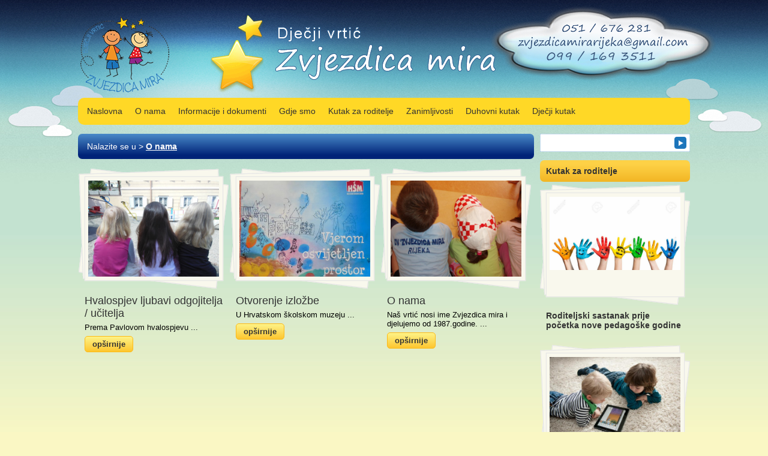

--- FILE ---
content_type: text/html; Charset=UTF-8
request_url: https://www.zvjezdica-mira.hr/hr/o-nama/2
body_size: 6299
content:

<!DOCTYPE html PUBLIC "-//W3C//DTD XHTML 1.0 Transitional//EN" "http://www.w3.org/TR/xhtml1/DTD/xhtml1-transitional.dtd">
<html xmlns="http://www.w3.org/1999/xhtml" xml:lang="hr-HR" lang="hr-HR">
<head>
<title>O nama  | Dječji vrtić Zvjezdica mira </title>
<meta name="Description" content="O nama  | Dječji vrtić Zvjezdica mira " />
<meta content="vrtić, zvjezdica, dječji vrtić, zvjezdica mira, anđeli, zvjezdice, leptiri, rijeka, smještaj, kvarner" name="keywords" />
<meta http-equiv="Content-Type" content="text/html; charset=utf-8" />

<!-- Global site tag (gtag.js) - Google Analytics -->
<script async src="https://www.googletagmanager.com/gtag/js?id=UA-129437001-1"></script>
<script>
  window.dataLayer = window.dataLayer || [];
  function gtag(){dataLayer.push(arguments);}
  gtag('js', new Date());

  gtag('config', 'UA-129437001-1');
</script>

<link href="https://www.zvjezdica-mira.hr/images/menu.css" rel="stylesheet" type="text/css" />

<link rel="icon" href="https://www.zvjezdica-mira.hr/images/favicon.ico" type="image/x-icon">
<link rel="icon" href="https://www.zvjezdica-mira.hr/images/favicon-96x96.png" type="image/png" sizes="96x96">
<link rel="icon" href="https://www.zvjezdica-mira.hr/images/favicon-32x32.png" type="image/png" sizes="32x32">
<link rel="apple-touch-icon" href="https://www.zvjezdica-mira.hr/images/apple-touch-icon.png">
<link rel="manifest" href="https://www.zvjezdica-mira.hr/images/site.webmanifest">
<link rel="icon" href="https://www.zvjezdica-mira.hr/images/favicon.ico" type="image/x-icon">
<link rel="icon" href="https://www.zvjezdica-mira.hr/images/web-app-manifest-192x192.png" type="image/png" sizes="192x192">
<link rel="icon" href="https://www.zvjezdica-mira.hr/images/web-app-manifest-512x512.png" type="image/png" sizes="512x512">

<script type="text/javascript" src="https://ajax.googleapis.com/ajax/libs/jquery/1.7.1/jquery.min.js"></script>

<script type="text/javascript" src="https://www.zvjezdica-mira.hr/js/jquery.pngFix.js"></script>
<!--[if gte IE 5.5]><script language="JavaScript" src="https://www.zvjezdica-mira.hr/js/jquery.ienav.js" type="text/javascript"></script><![endif]-->

<link rel="stylesheet" href="https://www.zvjezdica-mira.hr/js/nav-v.css" type="text/css" media="screen" />
<script language="JavaScript" type="text/javascript">
$(document).ready(function() {
  $('.links li code').hide();
  $('.links li p').click(function() {
    $(this).next().slideToggle('fast');
  });
});
</script>

<script type='text/javascript' src="https://www.zvjezdica-mira.hr/js/menu.js"></script>
<link rel="stylesheet" href="https://www.zvjezdica-mira.hr/js/dropdown.css" type="text/css" media="screen" />



<script language="JavaScript">
<!--
function openNewWindow(URLtoOpen, windowName, windowFeatures) { newWindow=window.open(URLtoOpen, windowName, windowFeatures); }
//-->
</script>



<link rel="stylesheet" href="https://www.zvjezdica-mira.hr/js/validation.css" type="text/css"  />

<script src="https://www.zvjezdica-mira.hr/js/jquery.validationEngine.js" type="text/javascript"></script>

<script>
		$(document).ready(function() {
			// SUCCESS AJAX CALL, replace "success: false," by:     success : function() { callSuccessFunction() },

			 $("#formID").validationEngine()
 $("#formID1").validationEngine()
			/* $("#formID").bind("submit", function(caller){ 	// Example use of the option returnIsValid
				alert($("#formID").validationEngine({returnIsValid:true}))

				return false
			}) */
			//$.validationEngine.buildPrompt("#date","This is an example","error")	 		 // Exterior prompt build example
			//$.validationEngine.closePrompt("#date") 										 // input prompt close example
			//$.validationEngine.closePrompt(".formError",true) 							// CLOSE ALL OPEN PROMPTS
		});
	</script>


</head>


<body>
<div id="header_top"></div>
<div id="start"  >





<div id="header">



<div id="linkovi">
     <ul id="nav">
           <li>
  <a href="https://www.zvjezdica-mira.hr/" title="Povratak na početnu">Naslovna</a>
  </li>
    
  <li>
   
                	<a href="https://www.zvjezdica-mira.hr/hr/o-nama/2">O nama </a>
                 
  </li>
  
  <li>
   
                	<a href="https://www.zvjezdica-mira.hr/hr/informacije-i-dokumenti/9">Informacije i dokumenti</a>
                 
  </li>
  
  <li>
   
                	<a href="https://www.zvjezdica-mira.hr/hr/gdje-smo/5">Gdje smo</a>
                 
  </li>
  
  <li>
   
                	<a href="https://www.zvjezdica-mira.hr/hr/kutak-za-roditelje/4">Kutak za roditelje</a>
                 
  </li>
  
  <li>
   
                	<a href="https://www.zvjezdica-mira.hr/hr/zanimljivosti/7">Zanimljivosti</a>
                 
  </li>
  
  <li>
   
                	<a href="https://www.zvjezdica-mira.hr/hr/duhovni-kutak/6">Duhovni kutak</a>
                 
  </li>
  
  <li>
   
                	<a href="https://www.zvjezdica-mira.hr/hr/djecji-kutak/8">Dječji kutak</a>
                 
  </li>
  


    </ul>
 </div>


</div>



<div id="main">


 <div id="sredina">


          

 <div class="naslov_kat">
<span class="naslovbijelo">
Nalazite se u  > 
    <a href="https://www.zvjezdica-mira.hr/hr/o-nama/2"  class="linkkategorije">
    O nama </a>
 
  </span>
  </div>




                  
    <div class="box2">

                  

  <div  class="tablica">



           
        <a href="https://www.zvjezdica-mira.hr/hr/hvalospjev-ljubavi-odgojitelja--ucitelja/133/2" >
        
         <div class="okvir">
        <div class="thumb-img1"><div class="thumb-inner">
        <img src="https://www.zvjezdica-mira.hr/upload/katalog/209648130(1).JPG" alt="Hvalospjev ljubavi odgojitelja / učitelja" class="thumb1" />
        </div></div>
        </div>
        </a>
        


   <div  class="box1a">
     
        <a href="https://www.zvjezdica-mira.hr/hr/hvalospjev-ljubavi-odgojitelja--ucitelja/133/2" class="linknaslovpocetna">Hvalospjev ljubavi odgojitelja / učitelja</a>
        Prema Pavlovom hvalospjevu ...
                          <br>

      
        <a href="https://www.zvjezdica-mira.hr/hr/hvalospjev-ljubavi-odgojitelja--ucitelja/133/2" class="butvise">
        opširnije</a>
    </div>

    </div>

  

  <div  class="tablica">



           
        <a href="https://www.zvjezdica-mira.hr/hr/otvorenje-izlozbe/110/2" >
        
         <div class="okvir">
        <div class="thumb-img1"><div class="thumb-inner">
        <img src="https://www.zvjezdica-mira.hr/upload/katalog/450167265.jpg" alt="Otvorenje izložbe" class="thumb1" />
        </div></div>
        </div>
        </a>
        


   <div  class="box1a">
     
        <a href="https://www.zvjezdica-mira.hr/hr/otvorenje-izlozbe/110/2" class="linknaslovpocetna">Otvorenje izložbe</a>
        U Hrvatskom školskom muzeju ...
                          <br>

      
        <a href="https://www.zvjezdica-mira.hr/hr/otvorenje-izlozbe/110/2" class="butvise">
        opširnije</a>
    </div>

    </div>

  

  <div  class="tablica">



           
        <a href="https://www.zvjezdica-mira.hr/hr/o-nama/1/2" >
        
         <div class="okvir">
        <div class="thumb-img1"><div class="thumb-inner">
        <img src="https://www.zvjezdica-mira.hr/upload/katalog/145841261(19).JPG" alt="O nama" class="thumb1" />
        </div></div>
        </div>
        </a>
        


   <div  class="box1a">
     
        <a href="https://www.zvjezdica-mira.hr/hr/o-nama/1/2" class="linknaslovpocetna">O nama</a>
        Naš vrtić nosi ime Zvjezdica mira i djelujemo od 1987.godine.  ...
                          <br>

      
        <a href="https://www.zvjezdica-mira.hr/hr/o-nama/1/2" class="butvise">
        opširnije</a>
    </div>

    </div>

  
</div>

 
<style type="text/css">
.stranica {
	font-family: Verdana, Arial, Helvetica, sans-serif;
	font-size: 12px;
	font-weight: normal;
	color: #000000;
	text-decoration: none;
	margin-right: 3px;
}
.linkstranica {
	font-family: Verdana, Arial, Helvetica, sans-serif;
	font-size: 12px;
	color: #003399;
	text-decoration: underline;
	margin-right: 3px;
}
.linkstranica:hover {
	font-family: Verdana, Arial, Helvetica, sans-serif;
	font-size: 12px;
	color: #CC0000;
	text-decoration: none;
}
.linkstranica2 {
	font-family: Verdana, Arial, Helvetica, sans-serif;
	font-size: 12px;
	color: #003399;
	text-decoration: underline;
	margin-right: 7px;
	margin-left: 3px;
}
.linkstranica2:hover {
	font-family: Verdana, Arial, Helvetica, sans-serif;
	font-size: 12px;
	color: #CC0000;
	text-decoration: none;
}
</style>

      <br />

            

</div>
	 <div id="boxright">
 		
<div id="searchbox">

					<form action="https://www.zvjezdica-mira.hr/trazi.asp" method="post">
				<div class="content">
					<input type="text" class="textfield" name="strSearch" size="24"  />

					<input type="submit" class="button" value="" />

				</div>
			</form>
			</div>


<div id="space"></div>





<div class="naslov_kolona">
                         
                	<a href="https://www.zvjezdica-mira.hr/hr/kutak-za-roditelje/4" >Kutak za roditelje</a>
                 

</div>

                                
       <a href="https://www.zvjezdica-mira.hr/hr/roditeljski-sastanak-prije-pocetka-nove-pedagoske-godine/194/4">
    
      <div class="okvir">
        <div class="thumb-img1"><div class="thumb-inner">
		<img src="https://www.zvjezdica-mira.hr/upload/katalog/950384246.jpg" class="thumb1">
         </div></div>
        </div>
        </a>
	   


 <div class="box">
   
       <a href="https://www.zvjezdica-mira.hr/hr/roditeljski-sastanak-prije-pocetka-nove-pedagoske-godine/194/4" class="linknaslov">
    Roditeljski sastanak prije početka nove pedagoške godine
                                    </a>



   </div>
         <div align="center"><div id="space"></div></div>
                                
       <a href="https://www.zvjezdica-mira.hr/hr/medijska-pismenost/192/4">
    
      <div class="okvir">
        <div class="thumb-img1"><div class="thumb-inner">
		<img src="https://www.zvjezdica-mira.hr/upload/katalog/818508991.jpeg" class="thumb1">
         </div></div>
        </div>
        </a>
	   


 <div class="box">
   
       <a href="https://www.zvjezdica-mira.hr/hr/medijska-pismenost/192/4" class="linknaslov">
    Medijska pismenost
                                    </a>

O medijima u slikovnicama i priručnicima, ideje i savjeti ...

   </div>
         <div align="center"><div id="space"></div></div>
                                
       <a href="https://www.zvjezdica-mira.hr/hr/moze-li-vjerski-vrtic-sto-drugacije-ponuditi-u-odgoju-djece/191/4">
    
      <div class="okvir">
        <div class="thumb-img1"><div class="thumb-inner">
		<img src="https://www.zvjezdica-mira.hr/upload/katalog/11284813.jpg" class="thumb1">
         </div></div>
        </div>
        </a>
	   


 <div class="box">
   
       <a href="https://www.zvjezdica-mira.hr/hr/moze-li-vjerski-vrtic-sto-drugacije-ponuditi-u-odgoju-djece/191/4" class="linknaslov">
    Može li 'vjerski' vrtić što drugačije ponuditi u odgoju djece
                                    </a>

Što je u temelju svakog odgoja ...

   </div>
         <div align="center"><div id="space"></div></div>
                                
       <a href="https://www.zvjezdica-mira.hr/hr/uz-dan-oceva/182/4">
    
      <div class="okvir">
        <div class="thumb-img1"><div class="thumb-inner">
		<img src="https://www.zvjezdica-mira.hr/upload/katalog/394927919.jpg" class="thumb1">
         </div></div>
        </div>
        </a>
	   


 <div class="box">
   
       <a href="https://www.zvjezdica-mira.hr/hr/uz-dan-oceva/182/4" class="linknaslov">
    Uz Dan očeva
                                    </a>

Nezamjenjivi ste ...

   </div>
         <div align="center"><div id="space"></div></div>
                                

<a href="mailto:zvjezdicamirarijeka@gmail.com"><div class="email"></div></a>

<div class="spaceveliki"></div>

 		</div>

</div>





</div>



<div id="footer_pozadina"><div class="footer_curica"></div></div> 


<div id="footer" class="clear">


<div class="td_footer">

<div class="footertekst">
<a href="https://www.zvjezdica-mira.hr" class="linkfooter" >Dječji vrtić Zvjezdica mira</a> &copy;  2009 - 2026, 
                 materijal na ovim stranicama nije dozvoljeno kopirati bez dozvole
</div>

<div class="otvorena">
<!--<a href="https://www.nivago.hr/" class="link_otvorena" title="Izrada Web Stranica" target="_blank">web by</a> <a href="https://www.nivago.hr/" class="link_otvorena" title="NIVAGO" target="_blank"><strong>NIVAGO</strong></a>-->
</div>

          
</div>

<div id="space"></div>

</div>




</body>
</html>
	 

--- FILE ---
content_type: text/css
request_url: https://www.zvjezdica-mira.hr/images/menu.css
body_size: 7029
content:
*{
margin:0;
padding:0;
}
body {
	background-repeat: repeat-x;
	margin: 0px;
	padding: 0px;
	background-image: url(pozadina.jpg);
	position: relative;
	vertical-align: top;
	font-family: Arial, Helvetica, sans-serif;
	background-color: #FAF7C4;
}
td {
	padding: 5px;
}
#start {
	width: 1020px;
	margin-right: auto;
	margin-left: auto;
	padding: 0px;
	margin-top: 0px;
	margin-bottom: 0px;
	vertical-align: top;
	top: 0px;
	position: relative;
}

#header {
	width: 1020px;
	padding: 0px;
	z-index: 1;
	text-align: left;
	margin-top: 0px;
	margin-right: auto;
	margin-bottom: 0px;
	margin-left: auto;
}
#header_top {
	background-image: url(top_header.jpg);
	background-repeat: no-repeat;
	background-position: center top;
	width: 100%;
	height: 236px;
	position: absolute;
	margin-right: auto;
	margin-left: auto;
}
#linkovi {
	margin-top: 163px;
	margin-bottom: 15px;
	display: inline-block;
	text-align: left;
	background-color: #FFD826;
	-webkit-border-radius:10px;
	-moz-border-radius:10px;
	width: 1010px;
	margin-right: 0px;
	margin-left: 0px;
	padding-right: 5px;
	padding-left: 5px;
}
#main {
	width: 1020px;
	height: auto;
	position: relative;
}
#flash {
	background-color: #FFF;
	float: left;
	height: 320px;
	width: 750px;
	overflow: hidden;
	display: block;
	border: 5px solid #FFF;
	margin-top: 0px;
	margin-right: 0px;
	margin-bottom: 10px;
	margin-left: 0px;
}
#boxright {
	width: 250px;
	vertical-align: top;
	float: right;
	margin-left: 10px;
}
#box_anketa {
	padding-top: 5px;
	padding-right: 5px;
	padding-bottom: 5px;
	padding-left: 10px;
}

#sredina {
	width: 760px;
	z-index: 100;
	margin: 0px;
	float: left;
	display: inline-block;
	padding: 0px;
}
.strelica {
	float: left;
	width: 7px;
	margin-right: 7px;
	background-image: url(strelica.png);
	background-repeat: no-repeat;
	height: 7px;
	margin-top: 5px;
	margin-left: 0px;
	margin-bottom: 5px;
}
.email {
	background-image: url(email.png);
	background-repeat: no-repeat;
	text-align: center;
	display: block;
	height: 237px;
	width: 250px;
	margin-top: 10px;
	margin-bottom: 10px;
	margin-right: auto;
	margin-left: auto;
	background-position: center;
	position: relative;
z-index: 11;
}


#searchheader {
	z-index: 10;
	vertical-align: top;
	margin-right: 0px;
	right: 20px;
	background-image: url(pozadina_header.jpg);
	background-repeat: repeat-x;
	background-color: #E67902;
	display: block;
	padding: 15px;
	margin-bottom: 10px;
	clear: right;
	float: left;
	width: 760px;
}
#footer {
	width: 1020px;
	margin-top: 0px;
	margin-right: auto;
	margin-bottom: 0px;
	margin-left: auto;
}
#footer_pozadina {
	background-image: url(footer_pozadina.png);
	background-repeat: repeat-x;
	background-position: left top;
	height: 126px;
	width: 100%;
	display: inline-block;
	clear: left;
	position: relative;
}
.footer_curica {
	background-image: url(curica.jpg);
	background-position: right bottom;
	height: 456px;
	width: 1020px;
	position: relative;
	margin-right: auto;
	margin-left: auto;
	background-repeat: no-repeat;
	margin-top: -355px;
	z-index: -1;
}
.td_footer {
	padding-top: 15px;
	padding-right: 10px;
	padding-bottom: 15px;
	padding-left: 10px;
	font-size: 11px;
	font-weight: normal;
	color: #999;
	height: 15px;
}
.footertekst {
	font-size: 12px;
	font-weight: normal;
	color: #960;
	text-decoration: none;
	float: left;
}


.menu {
	font-family: Geneva, Arial, Helvetica, sans-serif;
	font-size: 13px;
	font-weight: normal;
	color: #000000;
	text-decoration: none;
}
#pretrazi {
	text-align: left;
	width: 100%;
	border-bottom-width: 2px;
	border-bottom-style: groove;
	border-bottom-color: #FFF;
	height: 80px;
	margin: 0px;
	padding-top: 7px;
	padding-right: 0px;
	padding-bottom: 0px;
	padding-left: 0px;
}
#lingroove {
	border-bottom-width: 2px;
	border-bottom-style: groove;
	border-bottom-color: #FFF;
	margin-top: 10px;
}
#space {
	height: 10px;
}
.space {
	height: 10px;
}
.spaceveliki {
	height: 120px;
}
.butvise {
	font-size: 13px;
	font-weight: bold;
	color: #333;
	text-decoration: none;
	background-image: url(transparent.png);
	background-repeat: repeat-x;
	background-position: 0px -60px;
	padding-top: 5px;
	padding-right: 12px;
	padding-bottom: 5px;
	padding-left: 12px;
	-webkit-border-radius:5px;
	-moz-border-radius:5px;
	display: inline-block;
	margin-top: 7px;
	margin-right: 0px;
	margin-bottom: 5px;
	margin-left: 0px;
	border: 1px solid #FDB916;
}
.butvise:hover {
	text-decoration: none;
	background-image: url(transparent.png);
	background-repeat: repeat-x;
	background-position: 0px -200px;
	background-color: #002378;
	color: #FFF;
	border: 1px solid #002378;
}
.butupit {
	font-family: Verdana, Geneva, sans-serif;
	font-size: 11px;
	font-weight: bold;
	color: #FFF;
	text-decoration: none;
	background-image: url(transparent.png);
	background-repeat: repeat-x;
	background-position: 0px -60px;
	padding-top: 5px;
	padding-right: 7px;
	padding-bottom: 5px;
	padding-left: 7px;
	-webkit-border-radius:5px;
	-moz-border-radius:5px;
	display: inline-block;
	margin-top: 0px;
	margin-right: 0px;
	margin-bottom: 10px;
	margin-left: 0px;
}
.butupit:hover {
	font-family: Verdana, Geneva, sans-serif;
	font-size: 11px;
	font-weight: bold;
	color: #FFF;
	text-decoration: none;
	background-image: url(transparent.png);
	background-repeat: repeat-x;
	background-position: 0px -120px;
	padding-top: 5px;
	padding-right: 7px;
	padding-bottom: 5px;
	padding-left: 7px;
	-webkit-border-radius:5px;
	-moz-border-radius:5px;
	margin-top: 0px;
	margin-right: 0px;
	margin-bottom: 10px;
	margin-left: 0px;
}
.clear {
clear:both;
}
.trazi {
	font-family: Verdana, Arial, Helvetica, sans-serif;
	font-size: 11px;
	font-weight: bold;
	color: #F2F2F2;
	text-decoration: none;
}
.trazi2 {
	font-family: Verdana, Arial, Helvetica, sans-serif;
	font-size: 11px;
	color: #003366;
	text-decoration: none;
}
.tekst {
	font-size: 13px;
	color: #333;
	text-decoration: none;
	font-weight: normal;
}
.tekst2 {
	font-size: 14px;
	color: #000;
	text-decoration: none;
	font-weight: normal;
	line-height: 20px;
}
.crveno {
	font-family: Arial, Helvetica, sans-serif;
	font-size: 16px;
	font-weight: bold;
	color: #CC0000;
	text-decoration: none;
	padding: 15px;
	display: block;
}
.bijelo {
	font-family: Geneva, Arial, Helvetica, sans-serif;
	font-size: 12px;
	color: #FFFFFF;
	text-decoration: none;
	font-weight: bold;

}
.linknaslovpocetna {
	font-size: 18px;
	color: #333;
	text-decoration: none;
	font-weight: normal;
	display: block;
	margin-bottom: 5px;
}
.linknaslovpocetna:hover {
	color: #F60;
	text-decoration: none;
	font-size: 18px;
	font-weight: normal;
}
.header {
	font-family: Geneva, Arial, Helvetica, sans-serif;
	font-weight: normal;
	color: #FFFFFF;
	text-decoration: none;
	font-size: 12px;

}
.view {
	font-family: Geneva, Arial, Helvetica, sans-serif;
	font-size: 13px;
	font-weight: bold;
	color:#333333;
	text-decoration: none;
}
.form {
	font-family: Verdana, Arial, Helvetica, sans-serif;
	font-size: 11px;
	color: #FFFF99;
	text-decoration: none;
}
.footer {
	font-size: 12px;
	color: #4E4E4E;
	text-decoration: none;
	font-weight: normal;
}
.linkfooter {
	font-size: 12px;
	text-decoration: none;
	font-weight: normal;
	color: #996600;
}
.linkfooter:hover {
	font-size: 12px;
	color: #000;
	text-decoration: none;
	font-weight: normal;
}
.crno {
	font-family: Geneva, Arial, Helvetica, sans-serif;
	font-size: 13px;
	font-weight: bold;
	color: #333333;
	text-decoration: none;
	padding-left: 5px;
}
.tablica {
	padding: 1px;
	display: inline-block;
	width: 250px;
	margin: 0px;
	float: left;
	height: 380px;
	overflow: hidden;
}
.tablicabijelo {
	margin-top: 10px;
	margin-right: 0px;
	margin-bottom: 20px;
	margin-left: 0px;
	padding: 5px;
	background-color: #F2F2F2;
	border: 1px solid #B6B6B6;
	display: inline-block;
	width: 590px;
}
.tablica2 {
	padding: 8px;
	border: 1px solid #D3D3D3;
	display: inline-block;
	width: 232px;
	float: left;
	margin: 5px;
	height: 280px;
	overflow: hidden;
}


.sitno {
	font-family: Arial, Helvetica, sans-serif;
	font-size: 11px;
	color: #333;
	font-weight: normal;
	text-decoration: none;
}
.link {
	font-family: Arial, Helvetica, sans-serif;
	font-size: 12px;
	color: #0096CE;
	text-decoration: none;
	font-weight: bold;
}
.link:hover {
	text-decoration: none;
	color: #FA6A10;
	font-family: Arial, Helvetica, sans-serif;
	font-size: 12px;
	font-weight: bold;


}
.tdnaslov {
	background-image: url(transparent.png);
	background-repeat: repeat-x;
	background-position: 0px -60px;
	padding: 10px;
	font-size: 14px;
	font-weight: bold;
	color: #FFF;
	text-decoration: none;
}
.naslovbijelo {
	font-size: 14px;
	font-weight: normal;
	color: #FFF;
	text-decoration: none;
	display: block;
	padding-top: 8px;
	padding-right: 8px;
	padding-bottom: 8px;
	padding-left: 10px;
}
.naslovright {
	font-size: 14px;
	font-weight: bold;
	color: #333;
	text-decoration: none;
	display: block;
	padding-top: 8px;
	padding-right: 8px;
	padding-bottom: 8px;
	padding-left: 10px;
}
.tekstkar {
	font-family: Arial, Helvetica, sans-serif;
	font-size: 12px;
	font-weight: normal;
	color: #000;
	text-decoration: none;
	display: block;
	padding: 5px;
}
.crno2 {
	font-family: Arial, Helvetica, sans-serif;
	font-size: 12px;
	color: #000000;
	text-decoration: none;
	font-weight: normal;
}
.bijelo2 {
	font-size: 13px;
	font-weight: bold;
	color: #FFFFFF;
	text-decoration: none;
	display: block;
	margin-bottom: 5px;
}
.naslov {
	font-family: Arial, Helvetica, sans-serif;
	font-size: 18px;
	font-weight: normal;
	color: #2D5189;
	text-decoration: none;
	padding-left: 15px;
	margin: 0px;
	display: table;
}
.naslovview {
	font-size: 26px;
	font-weight: normal;
	color: #36C;
	text-decoration: none;
	padding-top: 10px;
	margin: 0px;
	padding-bottom: 10px;
}
.naslovcrno {
	font-family: Verdana, Geneva, sans-serif;
	font-size: 14px;
	font-weight: bold;
	color: #333;
	text-decoration: none;
	margin: 0px;
}
.link2 {
	font-family: Arial, Helvetica, sans-serif;
	font-size: 18px;
	font-weight: normal;
	color: #2D5189;
	text-decoration: none;
	margin-left: 15px;
	display: block;
}
.link2:hover {
	font-family: Arial, Helvetica, sans-serif;
	font-size: 18px;
	font-weight: normal;
	color: #F60;
	text-decoration: none;
	border-bottom-style: none;
}
#boxkategorija {
	margin: 0px;
	padding-top: 5px;
	padding-right: 0px;
	padding-bottom: 0px;
	padding-left: 0px;
}
.naslov_box{
	background-color: #EFAF1C;
	background-image: url(transparent.png);
	background-repeat: repeat-x;
	background-position: 0px -360px;
	text-align: left;
	-webkit-border-radius:7px;
	-moz-border-radius:7px;
}
.naslov_kolona{
	background-color: #EFAF1C;
	background-image: url(transparent.png);
	background-repeat: repeat-x;
	background-position: 0px -360px;
	text-align: left;
	-webkit-border-radius:7px;
	-moz-border-radius:7px;
}
.naslov_kolona a{
	text-align: left;
	margin-top: 0px;
	margin-right: auto;
	margin-bottom: 5px;
	margin-left: auto;
	display: block;
	font-size: 14px;
	font-weight: bold;
	color: #333;
	text-decoration: none;
	padding: 10px;
}
.naslov_kolona a:hover {
	background-color: #002378;
	background-image: url(transparent.png);
	background-repeat: repeat-x;
	background-position: 0px -200px;
	text-align: left;
	-webkit-border-radius:7px;
	-moz-border-radius:7px;
	color: #FFF;
}
.naslov_kat {
	background-color: #002378;
	background-image: url(transparent.png);
	background-repeat: repeat-x;
	background-position: 0px -200px;
	text-align: left;
	padding: 5px;
	-webkit-border-radius:7px;
	-moz-border-radius:7px;
}
#naslov_sivo_main {
	background-color: #999;
	background-image: url(pozadina_sivo.gif);
	background-repeat: repeat-x;
	background-position: left top;
	text-align: left;
	height: 23px;
	-webkit-border-top-left-radius:7px;
	-webkit-border-top-right-radius:7px;
	-webkit-border-bottom-left-radius:7px;
	-webkit-border-bottom-right-radius:7px;
	-moz-border-radius-topleft:7px;
	-moz-border-radius-topright:7px;
	-moz-border-radius-bottomleft:7px;
	-moz-border-radius-bottomright:7px;
	padding-top: 10px;
	padding-right: 15px;
	padding-bottom: 0px;
	padding-left: 15px;
	top: -20px;
	overflow: hidden;
	z-index: 200;
	position: relative;
	left: 5px;
	display: block;
	margin-top: auto;
	margin-right: 10px;
	margin-bottom: auto;
	margin-left: auto;
}
#naslov_plavo_main {
	background-color: transparent;
	background-image: url(transparent.png);
	background-repeat: repeat-x;
	background-position: 0px -130px;
	text-align: left;
	height: 23px;
	-webkit-border-top-left-radius:7px;
	-webkit-border-top-right-radius:7px;
	-webkit-border-bottom-left-radius:7px;
	-webkit-border-bottom-right-radius:7px;
	-moz-border-radius-topleft:7px;
	-moz-border-radius-topright:7px;
	-moz-border-radius-bottomleft:7px;
	-moz-border-radius-bottomright:7px;
	padding-top: 10px;
	padding-right: 15px;
	padding-bottom: 0px;
	padding-left: 15px;
	top: -20px;
	overflow: hidden;
	z-index: 200;
	position: relative;
	left: 5px;
	display: block;
	margin-top: auto;
	margin-right: 10px;
	margin-bottom: auto;
	margin-left: auto;
}
#naslov_anketa {
	background-color: transparent;
	background-image: url(transparent.png);
	background-repeat: repeat-x;
	background-position: 0px -130px;
	text-align: left;
	-webkit-border-top-left-radius:7px;
	-webkit-border-top-right-radius:7px;
	-webkit-border-bottom-left-radius:7px;
	-webkit-border-bottom-right-radius:7px;
	-moz-border-radius-topleft:7px;
	-moz-border-radius-topright:7px;
	-moz-border-radius-bottomleft:7px;
	-moz-border-radius-bottomright:7px;
	margin-top: 0px;
	margin-right: auto;
	margin-bottom: 10px;
	margin-left: auto;
	padding-top: 10px;
	padding-right: 0px;
	padding-bottom: 10px;
	padding-left: 0px;
}
.box {
	display: inline-table;
	margin: 0px;
	font-size: 13px;
	font-weight: normal;
	color: #000;
	text-decoration: none;
	padding-top: 0px;
	padding-right: 10px;
	padding-bottom: 10px;
	padding-left: 10px;
}
.box1 {
	display: inline-table;
	margin: 0px;
	font-size: 13px;
	font-weight: normal;
	color: #000;
	text-decoration: none;
	padding-top: 15px;
	padding-right: 0px;
	padding-bottom: 15px;
	padding-left: 0px;
}
.box1a {
	display: inline-table;
	margin: 0px;
	font-size: 13px;
	font-weight: normal;
	color: #000;
	text-decoration: none;
	padding-top: 0px;
	padding-right: 10px;
	padding-bottom: 0px;
	padding-left: 10px;
}
.box2 {
	display: inline-table;
	margin: 0px;
	font-size: 13px;
	font-weight: normal;
	color: #000;
	text-decoration: none;
	width: 760px;
	padding-top: 15px;
	padding-right: 0px;
	padding-bottom: 15px;
	padding-left: 0px;
}
.box3 {
	background-color: #EEE;
	float: left;
	padding: 2px;
	width: 220px;
	margin-right: 20px;
}
.box4 {
	float: left;
}
.boxview {
	padding: 15px;
	display: block;
}
.boxsearch {
	padding: 5px;
	float: left;
	width: 200px;
	text-decoration: none;
}
.boxslike {
	clear: left;
	float: left;
	width: 150px;
	margin-right: 15px;
}

#boxgalerija {
	display: inline-block;
	float: left;
	width: 170px;
	padding: 9px;
	height: 130px;
}
#galerijanazivslike {
	display: block;
	float: left;
	width: 140px;
	margin-top: 5px;
	margin-bottom: 5px;
	font-size: 12px;
	font-weight: bold;
	color: #333;
	text-decoration: none;
	height: 25px;
}
.linkkorisni {
	margin: 5px;
	font-size: 13px;
	font-weight: bold;
	color: #996600;
	text-decoration: none;
	padding: 0px;
	display: block;
}
.linkkorisni:hover {
	color: #000;
	text-decoration: none;
}
.linkbijelo {
	font-family: Verdana, Geneva, sans-serif;
	font-size: 11px;
	font-weight: bold;
	color: #FFF;
	text-decoration: none;
}
.linkbijelo:hover {
	font-family: Verdana, Geneva, sans-serif;
	font-size: 11px;
	font-weight: bold;
	color: #FFF;
	text-decoration: underline;
}
.linkbijelo2 {
	font-size: 22px;
	font-weight: normal;
	color: #FFF;
	text-decoration: none;
	margin-bottom: 5px;
}
.linkbijelo2:hover {
	font-size: 22px;
	font-weight: normal;
	color: #333;
	text-decoration: none;
}
.linkbijelonaslov {
	font-size: 14px;
	font-weight: bold;
	color: #333;
	text-decoration: none;
	padding: 10px;
	display: block;
}
.linkbijelonaslov:hover {
	font-weight: bold;
	color: #FFF;
	text-decoration: none;
}
.link_header {
	font-size: 14px;
	font-weight: bold;
	text-decoration: none;
	display: inline-block;
	padding-top: 4px;
	padding-right: 7px;
	padding-bottom: 4px;
	padding-left: 7px;
}
.link_header:hover {
	font-size: 14px;
	font-weight: bold;
	color: #FFF;
	text-decoration: none;
	background-image: url(transparent.png);
	background-repeat: repeat-x;
	background-position: 0px -60px;
	background-color: #E87900;
}
.pozadina_trazi {
	background-image: url(pozadina_trazi.jpg);
	background-repeat: repeat-x;
	background-position: top;
	background-color: #A40E17;
}
.kategorije {
	font-family:Arial, Helvetica, sans-serif;
	font-size: 16px;
	font-weight: bold;
	color:#333333;
	text-decoration:none;
	font-weight:bold;
	background-color: #DFDFDF;
}
.linkkategorije {
	font-size: 14px;
	font-weight: normal;
	color: #FFF;
	text-decoration: underline;
	font-weight:bold;
}
.linkkategorije:hover {
	font-size: 14px;
	font-weight: normal;
	color:#FFD826;
	text-decoration: none;
	font-weight:bold;
}
.link3 {
	font-size: 13px;
	font-weight: bold;
	color: #333;
	text-decoration: none;
}
.link3:hover {
	font-size: 13px;
	font-weight: bold;
	color: #36C;
	text-decoration: none;
}
.linkcrveno {

	font-family: Geneva, Arial, Helvetica, sans-serif;
	font-size: 13px;
	font-weight: bold;
	color: #CC0000;
	text-decoration: none;
}
.linkcrveno:hover {
	font-family: Geneva, Arial, Helvetica, sans-serif;
	font-size: 13px;
	font-weight: bold;
	color: #CC0000;
	text-decoration: underline;
}
#signin_submit {
	-moz-border-radius:5px;
	-webkit-border-radius:5px;
	color:#333;
	font-size:12px;
	font-weight:bold;
	text-decoration: none;
	margin-top: 7px;
	margin-right: 0px;
	margin-bottom: 0;
	margin-left: 0;
	padding-top: 5px;
	padding-right: 10px;
	padding-bottom: 5px;
	padding-left: 10px;
	background-image: url(transparent.png);
	background-repeat: repeat-x;
	background-position: 0px -60px;
	display: block;
	border: 1px solid #FDB916;
	cursor: pointer;
	background-color: #FDB916;
}
#signin_submit:hover {
	-moz-border-radius:5px;
	-webkit-border-radius:5px;
	color:#FFF;
	font-size:12px;
	font-weight:bold;
	text-decoration: none;
	margin-top: 7px;
	margin-right: 0px;
	margin-bottom: 0;
	margin-left: 0;
	padding-top: 5px;
	padding-right: 10px;
	padding-bottom: 5px;
	padding-left: 10px;
	background-image: url(transparent.png);
	background-repeat: repeat-x;
	background-position: 0px -200px;
	display: block;
	border: 1px solid #002378;
	cursor: pointer;
	background-color: #002378;
}
#signin_submit_top {
	-moz-border-radius:4px;
	-webkit-border-radius:4px;
	color:#FFF;
	font-size:12px;
	font-weight:bold;
	font-family: Verdana, Geneva, sans-serif;
	text-decoration: none;
	margin-top: 25px;
	margin-right: 10px;
	margin-bottom: 0;
	margin-left: 0;
	padding-top: 5px;
	padding-right: 10px;
	padding-bottom: 5px;
	padding-left: 10px;
	background-image: url(transparent.png);
	background-repeat: repeat-x;
	background-position: 0px -120px;
	display: inline-block;
	border: 1px solid #FFF;
	cursor: pointer;
}
#signin_submit_top:hover {
	-moz-border-radius:4px;
	-webkit-border-radius:4px;
	color:#000;
	font-size:12px;
	font-weight:bold;
	font-family: Verdana, Geneva, sans-serif;
	text-decoration: none;
	margin-top: 25px;
	margin-right: 10px;
	margin-bottom: 0;
	margin-left: 0;
	padding-top: 5px;
	padding-right: 10px;
	padding-bottom: 5px;
	padding-left: 10px;
	background-image: url(transparent.png);
	background-repeat: repeat-x;
	background-position: 0px -60px;
	display: inline-block;
	border: 1px solid #FFF;
	cursor: pointer;
}
textarea, select {
	padding:3px;
	font-size: 13px;
	font-weight: normal;
	color: #333;
	text-align: left;
	display: block;
	text-decoration: none;
	margin-top: 0px;
	margin-right: 7px;
	margin-bottom: 7px;
	margin-left: 0px;
}
option {
	padding-top: 3px;
	padding-right: 3px;
	padding-bottom: 0px;
	padding-left: 3px;
}
label {
	display: block;
}
input {
	padding: 3px;
	background-color: #F3F3F3;
	border: 1px solid #DFDFDF;
}


fieldset {
	border:1px solid #ddd;
	padding:0 0.5em 0.5em;
}
#linsivo {
	background-color: #999;
	height: 1px;
	width: 100%;
	margin: 0px;
	padding: 0px;
}
.okvir {
	width: 235px;
	margin-top: 0px;
	margin-right: 0px;
	margin-left: 0px;
	background-image: url(okvir.png);
	background-repeat: no-repeat;
	height: 185px;
	padding-top: 20px;
	padding-left: 16px;
	margin-bottom: 5px;
}
.okvir300 {
	width: 300px;
	margin-top: 0px;
	margin-bottom: 10px;
	margin-right: 15px;
	margin-left: 0px;
	padding: 1px;
	border: 2px solid #FFF;
	float: left;
}
.okvir90 {
	border: 2px solid #B2B2B2;
	width: 95px;
	float: left;
	margin-top: 5px;
	margin-bottom: 5px;
	margin-right: 5px;
}
.okvir80 {
	border: 1px solid #FFF;
	width: 80px;
	float: left;
	margin-top: 2px;
	margin-bottom: 5px;
	margin-right: 5px;
}
.okvir100 {
	width: 100px;
	float: left;
	margin-top: 0px;
	margin-bottom: 0px;
	margin-right: 5px;
}
.okvir150 {
	border: 2px solid #FFF;
	width: 150px;
	float: left;
	margin-top: 5px;
	margin-bottom: 5px;
	margin-right: 5px;
	padding: 1px;
}
.naslovorange {
	font-size: 14px;
	font-style: italic;
	font-weight: bold;
	color: #F90;
	text-decoration: none;
}
#searchbox {
	width:250px;
	height:30px;
	display:block;
	padding:2px;
	background-image: url(transparent.png);
	background-repeat: no-repeat;
	background-position: -10px -10px;
	margin: 0px;
}

#searchbox .textfield {
	background:none;
	border:0px;
	width:210px;
	float:left;
	margin-right:2px;
	padding-left:6px;
	margin-top: 1px;
}

#searchbox .button {
	background:none;
	border:0px;
	width:22px;
	height:22px;
	cursor:pointer;
	float:left;
	margin-top:1px;
}

#searchbox .searchtip {

	color:#999;

}
.linknaslov {
	font-size: 14px;
	font-weight: bold;
	color: #333;
	text-decoration: none;
	text-align: left;
	display: block;
	margin-bottom: 5px;
}
.linknaslov:hover {
	font-size: 14px;
	font-weight: bold;
	color: #F60;
	text-decoration: none;
}
.otvorena {
	float: right;
	padding-right: 43px;
}
.link_otvorena {
	font-size: 12px;
	font-weight: normal;
	color: #996600;
	text-decoration: none;
	margin-top: 10px;
	padding-top: 10px;
	padding-right: 0px;
	padding-bottom: 0px;
	padding-left: 0px;
}


.link_otvorena:hover {
	font-size: 12px;
	font-weight: normal;
	color: #000;
	text-decoration: none;
}
.linkplavo {
	font-size: 18px;
	font-weight: normal;
	color: #039;
	text-decoration: none;
	float: left;
}
.linkplavo:hover {
	font-size: 18px;
	font-weight: normal;
	color: #C00;
	text-decoration: none;
}
/* thumbs */
.thumb-img5 {
	/*	border-top:1px solid #CCC; border-left:1px solid #CCC; border-bottom:1px solid #AAA; border-right:1px solid #AAA;*/
	position:relative;
	width:170px;
	height:105px;
	overflow: hidden;
	float: left;
	margin-top: 0px;
	margin-right: 0px;
	margin-bottom: 2px;
	margin-left: 0px;
	border: 0px none #FFF;
	padding: 1px;
}
.thumb5 {
	width:170px;
	padding: 2px;
	border: 0px none #999;
	margin-right: 5px;
}
.thumb-img4 {
	/*	border-top:1px solid #CCC; border-left:1px solid #CCC; border-bottom:1px solid #AAA; border-right:1px solid #AAA;*/
	position:relative;
	width:140px;
	overflow: hidden;
	float: left;
	margin-top: 0px;
	margin-right: 3px;
	margin-bottom: 12px;
	margin-left: 3px;
	border: 0px none #FFF;
	padding: 3px;
}
.thumb4 {
	width:140px;
	padding: 2px;
	border: 0px none #999;
	margin-right: 5px;
}
.thumb-inner4 {
	position:relative;
	overflow:hidden;
	width:100%;
	height:90px;
}
.thumb-img3 {
	/*	border-top:1px solid #CCC; border-left:1px solid #CCC; border-bottom:1px solid #AAA; border-right:1px solid #AAA;*/
	position:relative;
	width:60px;
	height:45px;
	overflow: hidden;
	float: left;
	margin-top: 0px;
	margin-right: 7px;
	margin-bottom: 12px;
	margin-left: 0px;
	border: 0px none #FFF;
}
.thumb3 {
	width:60px;
	padding: 1px;
	border: 0px none #999;
}
.thumb-img2 {
	/*	border-top:1px solid #CCC; border-left:1px solid #CCC; border-bottom:1px solid #AAA; border-right:1px solid #AAA;*/
	position:relative;
	width:70px;
	height:50px;
	overflow: hidden;
	float: left;
	margin-top: 0px;
	margin-right: 12px;
	margin-bottom: 12px;
	margin-left: 0px;
	border: 2px solid #FFF;
}
.thumb2 {
	width:70px;
	border-top-width: 0px;
	border-right-width: 0px;
	border-bottom-width: 0px;
	border-left-width: 0px;
	border-top-style: none;
	border-right-style: none;
	border-bottom-style: none;
	border-left-style: none;
}
.thumb-img1 {
	width:218px;
	height:160px;
	padding:0px;
	overflow: hidden;
	border-top-width: 0px;
	border-right-width: 0px;
	border-bottom-width: 0px;
	border-left-width: 0px;
	border-top-style: none;
	border-right-style: none;
	border-bottom-style: none;
	border-left-style: none;
	margin: 0px;
}
.thumb1 {
	width:218px;
	padding: 0px;
	border-top-width: 0px;
	border-right-width: 0px;
	border-bottom-width: 0px;
	border-left-width: 0px;
	border-top-style: none;
	border-right-style: none;
	border-bottom-style: none;
	border-left-style: none;
	margin: 0px;
}
.thumb-img0 {
	width:380px;
	height:165px;
	padding:0px;
	background:#FFF;
	overflow: hidden;
	margin-top: 0px;
	margin-right: 15px;
	margin-bottom: 0px;
	margin-left: 0px;
	border-top-width: 0px;
	border-right-width: 0px;
	border-bottom-width: 0px;
	border-left-width: 0px;
	border-top-style: none;
	border-right-style: none;
	border-bottom-style: none;
	border-left-style: none;
	float: left;
}
.thumb0 {
	width:380px;
	padding: 0px;
	border-top-width: 0px;
	border-right-width: 0px;
	border-bottom-width: 0px;
	border-left-width: 0px;
	border-top-style: none;
	border-right-style: none;
	border-bottom-style: none;
	border-left-style: none;
	margin: 0px;
}
.thumb-inner {
	position:relative; overflow:hidden; width:100%; height:100%;
}
.thumb-img img {
	border:0;
}
.thumb-strip {
	position:absolute; width:150px; height:10px; bottom:6px; left:6px;
	background:#FFF;

	filter: alpha(opacity=60);
	filter: progid:DXImageTransform.Microsoft.Alpha(opacity=60);
	-moz-opacity: 0.60;
	opacity:0.60;
}
.thumb-zoom {
	background:url(images/search.png) no-repeat;
	position:absolute; width:22px; height:22px;
	right:10px; bottom:7px;
}

/* gotov thumbs*/


--- FILE ---
content_type: text/css
request_url: https://www.zvjezdica-mira.hr/js/nav-v.css
body_size: 631
content:
/*
Author: Craig Erskine
Description: Dynamic Menu System - Vertical
*/

ul#navmenu-v,ul#navmenu-v li,ul#navmenu-v ul {
	list-style: none;
	margin: 0px;
	padding: 0px;
}

ul#navmenu-v li {
	position: relative;
	background-color: #FFF;
	border-bottom-width: 1px;
	border-bottom-style: solid;
	border-bottom-color: #CCC;
}
ul#navmenu-v li.iehover { z-index: 1000; /* IE z-index bugfix */ }


ul#navmenu-v ul {
	display: none;
	position: absolute;
	top: 0;
	left: 100%;
	z-index: 9999;
}

/* Root Menu */
ul#navmenu-v a {
	display: block;
	padding-top: 8px;
	padding-right: 10px;
	padding-bottom: 8px;
	padding-left: 10px;
}

/* Root Menu Hover Persistence */
ul#navmenu-v a:hover,ul#navmenu-v li:hover a,ul#navmenu-v li.iehover a {
	color: #FFF;
	text-decoration: none;
	background-color: #990000;
	background-image: url(../images/transparent.png);
	background-repeat: repeat-x;
	background-position: 0px -60px;
	width: 180px;
}

/* 2nd Menu */
ul#navmenu-v li:hover li a,ul#navmenu-v li.iehover li a {
	float: none;
	color: #FFF;
	left: -20px;
	position: relative;
	background-color: #6F6F6F;
	text-decoration: none;
	border-bottom-width: 1px;
	border-bottom-style: solid;
	border-bottom-color: #666;
	background-image: url(../images/transparent.png);
	background-repeat: repeat-x;
	background-position: 0px -60px;
	margin-right: -20px;
		border-left-width: 1px;
	border-left-style: solid;
	border-left-color: #CCC;
}

/* 2nd Menu Hover Persistence */
ul#navmenu-v li:hover li a:hover,ul#navmenu-v li:hover li:hover a,ul#navmenu-v li.iehover li a:hover,ul#navmenu-v li.iehover li.iehover a {
	color: #FFF;
	background-color: #C00;
	background-image: url(../images/transparent.png);
	background-repeat: repeat-x;
	background-position: 0px -120px;

}

/* 3rd Menu */
ul#navmenu-v li:hover li:hover li a,ul#navmenu-v li.iehover li.iehover li a {
	color: #000;
	background-color: #FC0;
}

/* 3rd Menu Hover Persistence */
ul#navmenu-v li:hover li:hover li a:hover,ul#navmenu-v li:hover li:hover li:hover a,ul#navmenu-v li.iehover li.iehover li a:hover,ul#navmenu-v li.iehover li.iehover li.iehover a {
 background: #666;
}

/* 4th Menu */
ul#navmenu-v li:hover li:hover li:hover li a,ul#navmenu-v li.iehover li.iehover li.iehover li a {
 background: #666;
}

/* 4th Menu Hover */
ul#navmenu-v li:hover li:hover li:hover li a:hover,ul#navmenu-v li.iehover li.iehover li.iehover li a:hover {
 background: #333;
}

/* Hover Function - Do Not Move */
/*ul#navmenu-v li:hover ul ul,ul#navmenu-v li:hover ul ul ul,ul#navmenu-v li.iehover ul ul,ul#navmenu-v li.iehover ul ul ul { display: none; }*/
ul#navmenu-v li:hover ul,ul#navmenu-v ul li:hover ul,ul#navmenu-v ul ul li:hover ul,ul#navmenu-v li.iehover ul,ul#navmenu-v ul li.iehover ul,ul#navmenu-v ul ul li.iehover ul { display: block; }


--- FILE ---
content_type: text/css
request_url: https://www.zvjezdica-mira.hr/js/dropdown.css
body_size: 274
content:
#nav, #nav ul{
	margin:0;
	padding:0;
	list-style-type:none;
	list-style-position:outside;
	position:relative;
	line-height:45px;
	z-index: 100;
}

#nav a{
	display:block;
	padding:0px 10px;
	text-decoration:none;
	text-align: left;
	color: #333;
	font-size: 14px;
	font-weight: normal;
}

#nav a:hover{
	text-decoration: none;
	background-image: url(../images/transparent.png);
	background-repeat: repeat-x;
	background-position: 0px -200px;
	background-color: #002378;
	color: #FFF;
}

#nav li{
	float:left;
	position:relative;
	text-align: left;
	margin-right: 1px;
}

#nav ul {
	position:absolute;
	display:none;
	width:12em;
	top:40px;
}

#nav li ul a{
width:12em;
height:auto;
float:left;
}

#nav ul ul{
top:auto;
}	

#nav li ul ul {
left:12em;
margin:0px 0 0 20px;
}

#nav li:hover ul ul, #nav li:hover ul ul ul, #nav li:hover ul ul ul ul{
display:none;
}
#nav li:hover ul, #nav li li:hover ul, #nav li li li:hover ul, #nav li li li li:hover ul{
display:block;
}

#nav li ul li a{
	width:12em;
	height:auto;
	float:left;
	background-color: #FDB916;
	background-image: url(../images/transparent.png);
	background-repeat: repeat-x;
	background-position: 0px -60px;
}